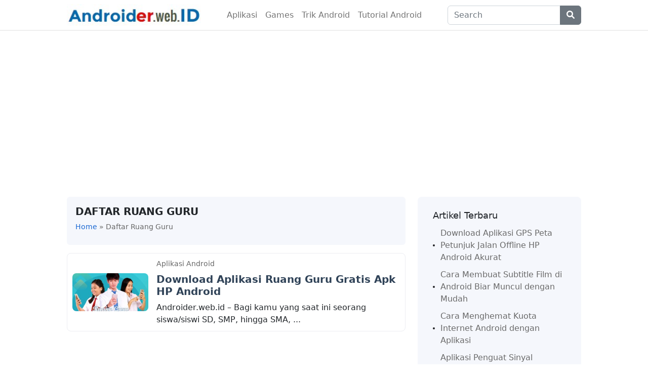

--- FILE ---
content_type: text/html; charset=utf-8
request_url: https://www.google.com/recaptcha/api2/aframe
body_size: 265
content:
<!DOCTYPE HTML><html><head><meta http-equiv="content-type" content="text/html; charset=UTF-8"></head><body><script nonce="XIow6TMaxmSJJ0IQm32ypA">/** Anti-fraud and anti-abuse applications only. See google.com/recaptcha */ try{var clients={'sodar':'https://pagead2.googlesyndication.com/pagead/sodar?'};window.addEventListener("message",function(a){try{if(a.source===window.parent){var b=JSON.parse(a.data);var c=clients[b['id']];if(c){var d=document.createElement('img');d.src=c+b['params']+'&rc='+(localStorage.getItem("rc::a")?sessionStorage.getItem("rc::b"):"");window.document.body.appendChild(d);sessionStorage.setItem("rc::e",parseInt(sessionStorage.getItem("rc::e")||0)+1);localStorage.setItem("rc::h",'1768884646456');}}}catch(b){}});window.parent.postMessage("_grecaptcha_ready", "*");}catch(b){}</script></body></html>